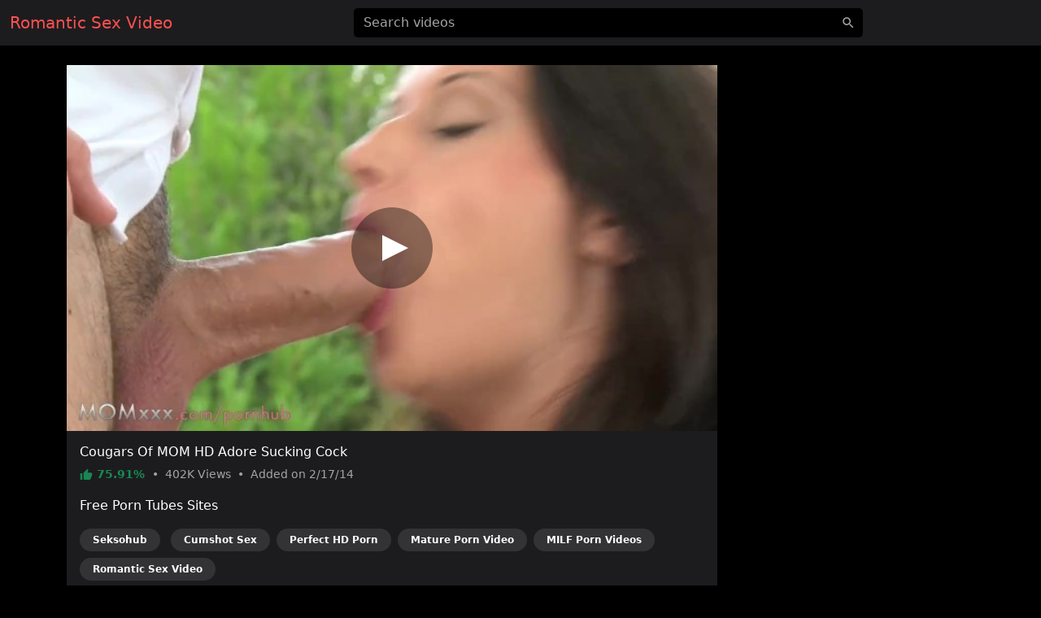

--- FILE ---
content_type: text/html; charset=UTF-8
request_url: https://sexvideoromantic.com/video/8870911231
body_size: 5980
content:
<!DOCTYPE html>
<html lang="en">
<head>
    <meta charset="utf-8">
    <meta name="viewport" content="width=device-width, initial-scale=1">
    <meta name="format-detection" content="telephone=no">
    <meta name="msapplication-tap-highlight" content="no">
    <meta http-equiv="x-ua-compatible" content="IE=Edge">

    <meta name="apple-mobile-web-app-capable" content="yes">
    <meta name="apple-mobile-web-app-status-bar-style" content="black">
    <link rel="manifest" href="/manifest.webmanifest">
    <link rel="apple-touch-icon" sizes="192x192" href="/icon-192x192.png">
    <meta name="theme-color" content="#000000">

    <meta name="author" content="Romantic Sex Video">
    <meta name="copyright" content="Romantic Sex Video">
    <meta name="rating" content="adult">

    <!--<link rel="preconnect" href="https://di.phncdn.com">-->

    <title>Romantic Cougars Of MOM HD Adore Sucking Cock - Romantic Sex Video</title>
    <link href="/favicon.ico" type="image/x-icon" rel="icon"><link href="/favicon.ico" type="image/x-icon" rel="shortcut icon">
        <link rel="stylesheet" href="/css/styles.min.css">
    <link href="https://sexvideoromantic.com/video/8870911231" rel="canonical"><link href="https://ei.phncdn.com/videos/201302/09/9651311/original/(m=eafTGgaaaa)(mh=SxClZeoQ3jMrPuEd)9.jpg" rel="preload" as="image" imagesrcset="https://ei.phncdn.com/videos/201302/09/9651311/original/(m=eafTGgaaaa)(mh=SxClZeoQ3jMrPuEd)9.jpg 320w, https://ei.phncdn.com/videos/201302/09/9651311/original/(m=eaAaGwObaaaa)(mh=SJ4eQ5Gr1nRrzHMq)9.jpg 640w"><meta name="description" content="Watch hot Romantic porn video &quot;Cougars Of MOM HD Adore Sucking Cock&quot; on sexvideoromantic.com, an exclusive production of the Mom XXX channel. This free porn video is referenced in the categories: Blowjob, Cumshot, HD Porn, Mature, MILF and Romantic. This video porno is tagged with: Mom, Mother, Orgasm, Oral, Oral Sex, Wife, Cougar, Erotic, Blowjob, Blowjobs, Foreplay and Mommy."><meta property="og:site_name" content="Romantic Sex Video"><meta property="og:type" content="video.movie"><meta property="og:locale" content="en"><meta property="og:title" content="Cougars Of MOM HD Adore Sucking Cock"><meta property="og:url" content="https://sexvideoromantic.com/video/8870911231"><meta property="og:description" content="Watch hot Romantic porn video &quot;Cougars Of MOM HD Adore Sucking Cock&quot; on sexvideoromantic.com, an exclusive production of the Mom XXX channel. This free porn video is referenced in the categories: Blowjob, Cumshot, HD Porn, Mature, MILF and Romantic. This video porno is tagged with: Mom, Mother, Orgasm, Oral, Oral Sex, Wife, Cougar, Erotic, Blowjob, Blowjobs, Foreplay and Mommy."><meta property="og:image" content="https://ei.phncdn.com/videos/201302/09/9651311/original/(m=eafTGgaaaa)(mh=SxClZeoQ3jMrPuEd)9.jpg"><meta property="og:image:secure_url" content="https://ei.phncdn.com/videos/201302/09/9651311/original/(m=eafTGgaaaa)(mh=SxClZeoQ3jMrPuEd)9.jpg"><meta property="og:image:type" content="image/jpeg"><meta property="og:image:width" content="320"><meta property="og:image:height" content="180"><meta property="og:video" content="https://ew-ph.ypncdn.com/videos/201302/09/9651311/200114_1221_180P_225K_9651311.webm"><meta property="og:video:secure_url" content="https://ew-ph.ypncdn.com/videos/201302/09/9651311/200114_1221_180P_225K_9651311.webm"><meta property="og:video:type" content="video/webm"><meta property="og:video:width" content="320"><meta property="og:video:height" content="180"><meta property="video:release_date" content="2014-02-17T22:12:13+01:00"><meta property="video:duration" content="682"><meta property="video:tag" content="Mom"><meta property="video:tag" content="Mother"><meta property="video:tag" content="Orgasm"><meta property="video:tag" content="Oral"><meta property="video:tag" content="Oral Sex"><meta property="video:tag" content="Wife"><meta property="video:tag" content="Cougar"><meta property="video:tag" content="Erotic"><meta property="video:tag" content="Blowjob"><meta property="video:tag" content="Blowjobs"><meta property="video:tag" content="Foreplay"><meta property="video:tag" content="Mommy"><meta property="twitter:card" content="summary_large_image"><meta property="twitter:site" content="@Romantic Sex Video"><meta property="twitter:creator" content="@Romantic Sex Video"><meta property="twitter:title" content="Cougars Of MOM HD Adore Sucking Cock"><meta property="twitter:url" content="https://sexvideoromantic.com/video/8870911231"><meta property="twitter:description" content="Watch hot Romantic porn video &quot;Cougars Of MOM HD Adore Sucking Cock&quot; on sexvideoromantic.com, an exclusive production of the Mom XXX channel. This free porn video is referenced in the categories: Blowjob, Cumshot, HD Porn, Mature, MILF and Romantic. This video porno is tagged with: Mom, Mother, Orgasm, Oral, Oral Sex, Wife, Cougar, Erotic, Blowjob, Blowjobs, Foreplay and Mommy."><meta property="twitter:image" content="https://ei.phncdn.com/videos/201302/09/9651311/original/(m=eafTGgaaaa)(mh=SxClZeoQ3jMrPuEd)9.jpg"><script type="application/ld+json">{"@context":"https://schema.org","@type":"VideoObject","url":"https://sexvideoromantic.com/video/8870911231","name":"Cougars Of MOM HD Adore Sucking Cock","description":"Watch hot Romantic porn video \"Cougars Of MOM HD Adore Sucking Cock\" on sexvideoromantic.com, an exclusive production of the Mom XXX channel. This free porn video is referenced in the categories: Blowjob, Cumshot, HD Porn, Mature, MILF and Romantic. This video porno is tagged with: Mom, Mother, Orgasm, Oral, Oral Sex, Wife, Cougar, Erotic, Blowjob, Blowjobs, Foreplay and Mommy.","thumbnailUrl":"https://ei.phncdn.com/videos/201302/09/9651311/original/(m=eafTGgaaaa)(mh=SxClZeoQ3jMrPuEd)9.jpg","uploadDate":"2014-02-17T22:12:13+01:00","duration":"PT11M22S","embedUrl":"https://www.pornhub.com/embed/1321190788","interactionStatistic":{"@type":"InteractionCounter","interactionType":{"@type":"WatchAction"},"userInteractionCount":402004},"publisher":{"@type":"Organization","name":"Romantic Sex Video","url":"https://sexvideoromantic.com/"}}</script>    <script type="application/ld+json">{"@context":"https://schema.org","@type":"Organization","name":"Romantic Sex Video","url":"https://sexvideoromantic.com/"}</script>    <script type="application/ld+json">{"@context":"https://schema.org","@type":"WebSite","url":"https://sexvideoromantic.com/","potentialAction":{"@type":"SearchAction","target":{"@type":"EntryPoint","urlTemplate":"https://sexvideoromantic.com/?q={query}"},"query-input":"required name=query"}}</script>
    <link rel="preconnect" href="https://www.googletagmanager.com">

    <script async src="https://www.googletagmanager.com/gtag/js?id=G-LVTHXF0Y65"></script>
    <script>
        window.dataLayer = window.dataLayer || [];

        function gtag() {
            dataLayer.push(arguments);
        }

        gtag('js', new Date());
        gtag('config', 'G-LVTHXF0Y65');
    </script>
</head>
<body>
<header id="masthead" class="sticky-top bg-dark">
    <div id="topbar" class="container-fluid">
        <div class="navbar">
            <div id="start" class="d-flex align-items-center">
                <a class="navbar-brand" aria-label="Home" href="/">
                    Romantic Sex Video                </a>
            </div>

            <div id="center" class="d-none d-lg-block w-50 m-auto">
                <input id="jsSearchbarInput"
                       data-search-url="/search-autocomplete"
                       data-search-category=""
                       class="form-control is-search"
                       name="q"
                       type="search"
                       inputmode="search"
                       autocomplete="off"
                       spellcheck="true"
                       placeholder="Search videos"
                       aria-label="Search videos"
                       value="">
            </div>

            <ul id="end" class="navbar-nav flex-row">
                <li class="nav-item ms-2 d-block d-lg-none">
                    <button class="btn px-0" type="button" aria-label="'Search videos'"
                            data-bs-toggle="modal" data-bs-target="#jsSearchModal">
                        <svg class="icon" width="24" height="24"><use xlink:href="/img/icons.svg#search"></use></svg>                    </button>
                </li>
            </ul>
        </div>
    </div>
</header>


<main class="my-4">
    <div class="container-lg">
    <div id="twoCols">
        <div id="leftCol">
            <div class="card">
    <div id="player-container" class="rmp-container ratio ratio-16x9">
                    <div id="player-poster-vast">
                <img class="card-img-top img-fluid"
                     srcset="https://ei.phncdn.com/videos/201302/09/9651311/original/(m=eafTGgaaaa)(mh=SxClZeoQ3jMrPuEd)9.jpg 320w, https://ei.phncdn.com/videos/201302/09/9651311/original/(m=eaAaGwObaaaa)(mh=SJ4eQ5Gr1nRrzHMq)9.jpg 640w"
                     src="https://ei.phncdn.com/videos/201302/09/9651311/original/(m=eafTGgaaaa)(mh=SxClZeoQ3jMrPuEd)9.jpg"
                     alt="Cougars Of MOM HD Adore Sucking Cock" width="320" height="180">

                <div class="player-icon"></div>
            </div>

            <template data-player>
                <iframe id="player-video" allowfullscreen frameborder="0" scrolling="no"
                        loading="lazy" referrerpolicy="no-referrer"
                        src="https://www.pornhub.com/embed/1321190788"></iframe>
            </template>

                            <div id="ad-container" class="rmp-content bg-dark d-none"
                     data-vast-skip-message="Skip ad"
                     data-vast-close-ad="Close ad"
                     data-vast-learn-more="Learn more"
                     data-vast-url="//e.seksohub.com/api/spots/445626?v2=1&s1=%subid1%&kw=">
                    <video playsinline muted class="rmp-video"></video>
                </div>
                        </div>

    <div class="card-body pb-0">
        <h1 class="h6 text-white">Cougars Of MOM HD Adore Sucking Cock</h1>

        <p class="card-text small text-secondary">
            <span class="text-success fw-bold">
                <svg class="icon" width="16" height="16"><use xlink:href="/img/icons.svg#thumb_up"></use></svg>                75.91%            </span>
            <span class="px-1">•</span>
            <span>
                402K                Views
            </span>
            <span class="px-1">•</span>
            <span>
                Added on
                2/17/14            </span>
        </p>

        
        
                    <p class="text-white">Free Porn Tubes Sites</p>
            <ul class="list-inline">
                                <li class="list-inline-item">
                    <a href="https://seksohub.com/videos/blowjob" class="badge bg-white bg-opacity-10 rounded-pill px-3 py-2 mb-2 text-white">Seksohub</a>                </li>
                <li class="list-inline-item"><a href="https://sexcumshot.com" class="badge bg-white bg-opacity-10 rounded-pill px-3 py-2 mb-2 text-white">Cumshot Sex</a></li><li class="list-inline-item"><a href="https://perfecthdporn.com" class="badge bg-white bg-opacity-10 rounded-pill px-3 py-2 mb-2 text-white">Perfect HD Porn</a></li><li class="list-inline-item"><a href="https://pornvideomature.com" class="badge bg-white bg-opacity-10 rounded-pill px-3 py-2 mb-2 text-white">Mature Porn Video</a></li><li class="list-inline-item"><a href="https://pornvideosmilf.com" class="badge bg-white bg-opacity-10 rounded-pill px-3 py-2 mb-2 text-white">MILF Porn Videos</a></li><li class="list-inline-item"><a href="https://sexvideoromantic.com" class="badge bg-white bg-opacity-10 rounded-pill px-3 py-2 mb-2 text-white">Romantic Sex Video</a></li>            </ul>
            </div>
</div>
        </div>

                    <div id="rightCol">
                                <div class="mb-2 d-none d-md-block d-flex justify-content-center align-items-center"><template data-ads="true"><iframe title="Ad" class="rounded" frameborder="0" scrolling="no" width="300" height="250" sandbox="allow-scripts allow-popups allow-forms allow-same-origin" loading="lazy" src="//e.seksohub.com/api/spots/377375?p=1&amp;s1=%subid1%"></iframe></template></div><div class="mb-2 d-none d-md-block d-flex justify-content-center align-items-center"><template data-ads="true"><iframe title="Ad" class="rounded" frameborder="0" scrolling="no" width="300" height="250" sandbox="allow-scripts allow-popups allow-forms allow-same-origin" loading="lazy" src="//e.seksohub.com/api/spots/377376?p=1&amp;s1=%subid1%"></iframe></template></div><div class="mb-2 d-none d-md-block d-flex justify-content-center align-items-center"><template data-ads="true"><iframe title="Ad" class="rounded" frameborder="0" scrolling="no" width="300" height="250" sandbox="allow-scripts allow-popups allow-forms allow-same-origin" loading="lazy" src="//e.seksohub.com/api/spots/377377?p=1&amp;s1=%subid1%"></iframe></template></div>                <div class="d-md-none text-center"><template data-ads="true"><iframe title="Ad" class="rounded" frameborder="0" scrolling="no" width="300" height="100" sandbox="allow-scripts allow-popups allow-forms allow-same-origin" loading="lazy" src="//e.seksohub.com/api/spots/377378?p=1&amp;s1=%subid1%"></iframe></template></div>            </div>
            </div>

            <div id="relatedVideos" class="grid mt-3">
            
                            <div class="g-col-12 g-col-sm-6 g-col-md-6 g-col-lg-4 g-col-xl-3">
                    <a class="card js-pop"
   href="/video/2f1e0d12fef46"
   data-poster="https://ei.phncdn.com/videos/202309/11/439192081/thumbs_50/(m=eafTGgaaaa)(mh=I06dcaZEXhkBxzwO)14.jpg"
   data-thumbs-path="https://ei.phncdn.com/videos/202309/11/439192081/thumbs_50/(m=eafTGgaaaa)(mh=I06dcaZEXhkBxzwO){{index}}.jpg"
   data-mediabook="https://ew-ph.ypncdn.com/videos/202309/11/439192081/180P_225K_439192081.webm"
   data-key="53ba9c053ff7222e0dac5e51d858570c_1321190788"
   data-conf="video"
   data-video-id="1853303">
    <div class="card-body p-0 ratio ratio-16x9 position-relative">
        <img srcset="https://ei.phncdn.com/videos/202309/11/439192081/thumbs_50/(m=eafTGgaaaa)(mh=I06dcaZEXhkBxzwO)14.jpg 320w, https://ei.phncdn.com/videos/202309/11/439192081/thumbs_50/(m=eaAaGwObaaaa)(mh=Uh5plfKvUhfiH-Vy)14.jpg 640w"
             src="https://ei.phncdn.com/videos/202309/11/439192081/thumbs_50/(m=eafTGgaaaa)(mh=I06dcaZEXhkBxzwO)14.jpg"
             alt="Pinay Na Jackhammer Ng Husto Ni Bf Fuck Hard But He Still Wants To Swallow Cum"
             onerror="this.src='/img/thumb-video.jpg';this.srcset='/img/thumb-video.jpg'" class="card-img-top"
             loading="lazy" width="320" height="180">

        <div class="card-img-overlay d-flex flex-row justify-content-between align-items-end
        bg-gradient text-shadow text-white small"
             style="padding:0 10px 2px">
            <span class="duration d-flex align-items-center">
                <svg class="icon" width="16" height="16"><use xlink:href="/img/icons.svg#schedule"></use></svg>                &nbsp;42:00            </span>
            <span class="views d-flex align-items-center">
                <svg class="icon" width="16" height="16"><use xlink:href="/img/icons.svg#visibility"></use></svg>                &nbsp;771.46K            </span>
            <span class="rating d-flex align-items-center">
                <svg class="icon" width="16" height="16"><use xlink:href="/img/icons.svg#thumb_up"></use></svg>                &nbsp;90.78%            </span>
        </div>
    </div>

    <div class="card-footer p-2 small text-center d-grid">
        <div class="text-truncate">
            Pinay Na Jackhammer Ng Husto Ni Bf Fuck Hard But He Still Wants To Swallow Cum        </div>
    </div>
</a>
                </div>
                            <div class="g-col-12 g-col-sm-6 g-col-md-6 g-col-lg-4 g-col-xl-3">
                    <a class="card js-pop"
   href="/video/1b613ec3b6666"
   data-poster="https://ei.phncdn.com/videos/202406/10/453619511/original/(m=qQPZTMZbeafTGgaaaa)(mh=3-YjdCfRyIyEvyjk)0.jpg"
   data-thumbs-path="https://ei.phncdn.com/videos/202406/10/453619511/original/(m=qQPZTMZbeafTGgaaaa)(mh=3-YjdCfRyIyEvyjk){{index}}.jpg"
   data-mediabook="https://ew-ph.ypncdn.com/videos/202406/10/453619511/180P_225K_453619511.webm"
   data-key="53ba9c053ff7222e0dac5e51d858570c_1321190788"
   data-conf="video"
   data-video-id="199106479">
    <div class="card-body p-0 ratio ratio-16x9 position-relative">
        <img srcset="https://ei.phncdn.com/videos/202406/10/453619511/original/(m=qQPZTMZbeafTGgaaaa)(mh=3-YjdCfRyIyEvyjk)0.jpg 320w, https://ei.phncdn.com/videos/202406/10/453619511/original/(m=qQPZTMZbeaAaGwObaaaa)(mh=6SRvz86sdl27Y1Wz)0.jpg 640w"
             src="https://ei.phncdn.com/videos/202406/10/453619511/original/(m=qQPZTMZbeafTGgaaaa)(mh=3-YjdCfRyIyEvyjk)0.jpg"
             alt="Multiple Orgasms And Cumshots During Sex When It Feels So Good And There Is A Genuine Emotional And Intimate Connection"
             onerror="this.src='/img/thumb-video.jpg';this.srcset='/img/thumb-video.jpg'" class="card-img-top"
             loading="lazy" width="320" height="180">

        <div class="card-img-overlay d-flex flex-row justify-content-between align-items-end
        bg-gradient text-shadow text-white small"
             style="padding:0 10px 2px">
            <span class="duration d-flex align-items-center">
                <svg class="icon" width="16" height="16"><use xlink:href="/img/icons.svg#schedule"></use></svg>                &nbsp;15:08            </span>
            <span class="views d-flex align-items-center">
                <svg class="icon" width="16" height="16"><use xlink:href="/img/icons.svg#visibility"></use></svg>                &nbsp;6.91K            </span>
            <span class="rating d-flex align-items-center">
                <svg class="icon" width="16" height="16"><use xlink:href="/img/icons.svg#thumb_up"></use></svg>                &nbsp;96.97%            </span>
        </div>
    </div>

    <div class="card-footer p-2 small text-center d-grid">
        <div class="text-truncate">
            Multiple Orgasms And Cumshots During Sex When It Feels So Good And There Is A Genuine Emotional And Intimate Connection        </div>
    </div>
</a>
                </div>
                            <div class="g-col-12 g-col-sm-6 g-col-md-6 g-col-lg-4 g-col-xl-3">
                    <a class="card js-pop"
   href="/video/eaff1386dec66"
   data-poster="https://ei.phncdn.com/videos/202408/28/457047131/original/(m=eafTGgaaaa)(mh=xmV-P7-vpjJiHZOg)8.jpg"
   data-thumbs-path="https://ei.phncdn.com/videos/202408/28/457047131/original/(m=eafTGgaaaa)(mh=xmV-P7-vpjJiHZOg){{index}}.jpg"
   data-mediabook="https://ew-ph.ypncdn.com/videos/202408/28/457047131/180P_225K_457047131.webm"
   data-key="53ba9c053ff7222e0dac5e51d858570c_1321190788"
   data-conf="video"
   data-video-id="358305876">
    <div class="card-body p-0 ratio ratio-16x9 position-relative">
        <img srcset="https://ei.phncdn.com/videos/202408/28/457047131/original/(m=eafTGgaaaa)(mh=xmV-P7-vpjJiHZOg)8.jpg 320w, https://ei.phncdn.com/videos/202408/28/457047131/original/(m=eaAaGwObaaaa)(mh=BMHw_ST9dWHnl1aA)8.jpg 640w"
             src="https://ei.phncdn.com/videos/202408/28/457047131/original/(m=eafTGgaaaa)(mh=xmV-P7-vpjJiHZOg)8.jpg"
             alt="REAL CHEMISTRY Intimacy And Genuine Love-Making For Women Through FULL SCENE Soft Porn"
             onerror="this.src='/img/thumb-video.jpg';this.srcset='/img/thumb-video.jpg'" class="card-img-top"
             loading="lazy" width="320" height="180">

        <div class="card-img-overlay d-flex flex-row justify-content-between align-items-end
        bg-gradient text-shadow text-white small"
             style="padding:0 10px 2px">
            <span class="duration d-flex align-items-center">
                <svg class="icon" width="16" height="16"><use xlink:href="/img/icons.svg#schedule"></use></svg>                &nbsp;25:49            </span>
            <span class="views d-flex align-items-center">
                <svg class="icon" width="16" height="16"><use xlink:href="/img/icons.svg#visibility"></use></svg>                &nbsp;7.71K            </span>
            <span class="rating d-flex align-items-center">
                <svg class="icon" width="16" height="16"><use xlink:href="/img/icons.svg#thumb_up"></use></svg>                &nbsp;96.30%            </span>
        </div>
    </div>

    <div class="card-footer p-2 small text-center d-grid">
        <div class="text-truncate">
            REAL CHEMISTRY Intimacy And Genuine Love-Making For Women Through FULL SCENE Soft Porn        </div>
    </div>
</a>
                </div>
                            <div class="g-col-12 g-col-sm-6 g-col-md-6 g-col-lg-4 g-col-xl-3">
                    <a class="card js-pop"
   href="/video/854c1dadc1d66"
   data-poster="https://ei.phncdn.com/videos/202408/30/457148521/original/(m=qOU9LTZbeafTGgaaaa)(mh=XWQQxmacOlG0Cgit)0.jpg"
   data-thumbs-path="https://ei.phncdn.com/videos/202408/30/457148521/original/(m=qOU9LTZbeafTGgaaaa)(mh=XWQQxmacOlG0Cgit){{index}}.jpg"
   data-mediabook="https://ew-ph.ypncdn.com/videos/202408/30/457148521/180P_225K_457148521.webm"
   data-key="53ba9c053ff7222e0dac5e51d858570c_1321190788"
   data-conf="video"
   data-video-id="360467627">
    <div class="card-body p-0 ratio ratio-16x9 position-relative">
        <img srcset="https://ei.phncdn.com/videos/202408/30/457148521/original/(m=qOU9LTZbeafTGgaaaa)(mh=XWQQxmacOlG0Cgit)0.jpg 320w, https://ei.phncdn.com/videos/202408/30/457148521/original/(m=qOU9LTZbeaAaGwObaaaa)(mh=UVDh6kTFKGC01dLS)0.jpg 640w"
             src="https://ei.phncdn.com/videos/202408/30/457148521/original/(m=qOU9LTZbeafTGgaaaa)(mh=XWQQxmacOlG0Cgit)0.jpg"
             alt="One Intense Unadulterated Sexual Encounter Between A Lonely MILF Wife And Her Brother-In-Law"
             onerror="this.src='/img/thumb-video.jpg';this.srcset='/img/thumb-video.jpg'" class="card-img-top"
             loading="lazy" width="320" height="180">

        <div class="card-img-overlay d-flex flex-row justify-content-between align-items-end
        bg-gradient text-shadow text-white small"
             style="padding:0 10px 2px">
            <span class="duration d-flex align-items-center">
                <svg class="icon" width="16" height="16"><use xlink:href="/img/icons.svg#schedule"></use></svg>                &nbsp;15:14            </span>
            <span class="views d-flex align-items-center">
                <svg class="icon" width="16" height="16"><use xlink:href="/img/icons.svg#visibility"></use></svg>                &nbsp;6.46K            </span>
            <span class="rating d-flex align-items-center">
                <svg class="icon" width="16" height="16"><use xlink:href="/img/icons.svg#thumb_up"></use></svg>                &nbsp;97.22%            </span>
        </div>
    </div>

    <div class="card-footer p-2 small text-center d-grid">
        <div class="text-truncate">
            One Intense Unadulterated Sexual Encounter Between A Lonely MILF Wife And Her Brother-In-Law        </div>
    </div>
</a>
                </div>
                            <div class="g-col-12 g-col-sm-6 g-col-md-6 g-col-lg-4 g-col-xl-3">
                    <a class="card js-pop"
   href="/video/8f485caf0e376"
   data-poster="https://ei.phncdn.com/videos/202411/20/460784291/original/(m=qW5W8ZZbeafTGgaaaa)(mh=lwt3a6tR70ZCq13c)0.jpg"
   data-thumbs-path="https://ei.phncdn.com/videos/202411/20/460784291/original/(m=qW5W8ZZbeafTGgaaaa)(mh=lwt3a6tR70ZCq13c){{index}}.jpg"
   data-mediabook="https://ew-ph.ypncdn.com/videos/202411/20/460784291/180P_225K_460784291.webm"
   data-key="53ba9c053ff7222e0dac5e51d858570c_1321190788"
   data-conf="video"
   data-video-id="535276294">
    <div class="card-body p-0 ratio ratio-16x9 position-relative">
        <img srcset="https://ei.phncdn.com/videos/202411/20/460784291/original/(m=qW5W8ZZbeafTGgaaaa)(mh=lwt3a6tR70ZCq13c)0.jpg 320w, https://ei.phncdn.com/videos/202411/20/460784291/original/(m=qW5W8ZZbeaAaGwObaaaa)(mh=R8lwxVineR_sJV52)0.jpg 640w"
             src="https://ei.phncdn.com/videos/202411/20/460784291/original/(m=qW5W8ZZbeafTGgaaaa)(mh=lwt3a6tR70ZCq13c)0.jpg"
             alt="Full Video Of A Lactating MILF Cheating On Her Husband"
             onerror="this.src='/img/thumb-video.jpg';this.srcset='/img/thumb-video.jpg'" class="card-img-top"
             loading="lazy" width="320" height="180">

        <div class="card-img-overlay d-flex flex-row justify-content-between align-items-end
        bg-gradient text-shadow text-white small"
             style="padding:0 10px 2px">
            <span class="duration d-flex align-items-center">
                <svg class="icon" width="16" height="16"><use xlink:href="/img/icons.svg#schedule"></use></svg>                &nbsp;26:18            </span>
            <span class="views d-flex align-items-center">
                <svg class="icon" width="16" height="16"><use xlink:href="/img/icons.svg#visibility"></use></svg>                &nbsp;10.56K            </span>
            <span class="rating d-flex align-items-center">
                <svg class="icon" width="16" height="16"><use xlink:href="/img/icons.svg#thumb_up"></use></svg>                &nbsp;91.25%            </span>
        </div>
    </div>

    <div class="card-footer p-2 small text-center d-grid">
        <div class="text-truncate">
            Full Video Of A Lactating MILF Cheating On Her Husband        </div>
    </div>
</a>
                </div>
                            <div class="g-col-12 g-col-sm-6 g-col-md-6 g-col-lg-4 g-col-xl-3">
                    <a class="card js-pop"
   href="/video/684525463"
   data-poster="https://ei.phncdn.com/videos/201302/09/9651371/original/(m=eafTGgaaaa)(mh=vlVrBSrJQLmw_jTA)9.jpg"
   data-thumbs-path="https://ei.phncdn.com/videos/201302/09/9651371/original/(m=eafTGgaaaa)(mh=vlVrBSrJQLmw_jTA){{index}}.jpg"
   data-mediabook="https://ew-ph.ypncdn.com/videos/201302/09/9651371/200114_1222_180P_225K_9651371.webm"
   data-key="53ba9c053ff7222e0dac5e51d858570c_1321190788"
   data-conf="video"
   data-video-id="38266">
    <div class="card-body p-0 ratio ratio-16x9 position-relative">
        <img srcset="https://ei.phncdn.com/videos/201302/09/9651371/original/(m=eafTGgaaaa)(mh=vlVrBSrJQLmw_jTA)9.jpg 320w, https://ei.phncdn.com/videos/201302/09/9651371/original/(m=eaAaGwObaaaa)(mh=3TALXglU2LGTPdKV)9.jpg 640w"
             src="https://ei.phncdn.com/videos/201302/09/9651371/original/(m=eafTGgaaaa)(mh=vlVrBSrJQLmw_jTA)9.jpg"
             alt="MOM HD A Mature Woman Experiencing An Orgasm"
             onerror="this.src='/img/thumb-video.jpg';this.srcset='/img/thumb-video.jpg'" class="card-img-top"
             loading="lazy" width="320" height="180">

        <div class="card-img-overlay d-flex flex-row justify-content-between align-items-end
        bg-gradient text-shadow text-white small"
             style="padding:0 10px 2px">
            <span class="duration d-flex align-items-center">
                <svg class="icon" width="16" height="16"><use xlink:href="/img/icons.svg#schedule"></use></svg>                &nbsp;11:26            </span>
            <span class="views d-flex align-items-center">
                <svg class="icon" width="16" height="16"><use xlink:href="/img/icons.svg#visibility"></use></svg>                &nbsp;382.03K            </span>
            <span class="rating d-flex align-items-center">
                <svg class="icon" width="16" height="16"><use xlink:href="/img/icons.svg#thumb_up"></use></svg>                &nbsp;73.59%            </span>
        </div>
    </div>

    <div class="card-footer p-2 small text-center d-grid">
        <div class="text-truncate">
            MOM HD A Mature Woman Experiencing An Orgasm        </div>
    </div>
</a>
                </div>
                            <div class="g-col-12 g-col-sm-6 g-col-md-6 g-col-lg-4 g-col-xl-3">
                    <a class="card js-pop"
   href="/video/1578868091"
   data-poster="https://ei.phncdn.com/videos/201302/09/9651471/original/(m=eafTGgaaaa)(mh=RY9eAzUSaTmc9484)16.jpg"
   data-thumbs-path="https://ei.phncdn.com/videos/201302/09/9651471/original/(m=eafTGgaaaa)(mh=RY9eAzUSaTmc9484){{index}}.jpg"
   data-mediabook="https://ew-ph.ypncdn.com/videos/201302/09/9651471/200114_1222_180P_225K_9651471.webm"
   data-key="53ba9c053ff7222e0dac5e51d858570c_1321190788"
   data-conf="video"
   data-video-id="38267">
    <div class="card-body p-0 ratio ratio-16x9 position-relative">
        <img srcset="https://ei.phncdn.com/videos/201302/09/9651471/original/(m=eafTGgaaaa)(mh=RY9eAzUSaTmc9484)16.jpg 320w, https://ei.phncdn.com/videos/201302/09/9651471/original/(m=eaAaGwObaaaa)(mh=JHsJmLIhJ0ECj8nR)16.jpg 640w"
             src="https://ei.phncdn.com/videos/201302/09/9651471/original/(m=eafTGgaaaa)(mh=RY9eAzUSaTmc9484)16.jpg"
             alt="Big-Breasted MOM HD MILF Gets Fucked"
             onerror="this.src='/img/thumb-video.jpg';this.srcset='/img/thumb-video.jpg'" class="card-img-top"
             loading="lazy" width="320" height="180">

        <div class="card-img-overlay d-flex flex-row justify-content-between align-items-end
        bg-gradient text-shadow text-white small"
             style="padding:0 10px 2px">
            <span class="duration d-flex align-items-center">
                <svg class="icon" width="16" height="16"><use xlink:href="/img/icons.svg#schedule"></use></svg>                &nbsp;11:58            </span>
            <span class="views d-flex align-items-center">
                <svg class="icon" width="16" height="16"><use xlink:href="/img/icons.svg#visibility"></use></svg>                &nbsp;1.74M            </span>
            <span class="rating d-flex align-items-center">
                <svg class="icon" width="16" height="16"><use xlink:href="/img/icons.svg#thumb_up"></use></svg>                &nbsp;75.21%            </span>
        </div>
    </div>

    <div class="card-footer p-2 small text-center d-grid">
        <div class="text-truncate">
            Big-Breasted MOM HD MILF Gets Fucked        </div>
    </div>
</a>
                </div>
                            <div class="g-col-12 g-col-sm-6 g-col-md-6 g-col-lg-4 g-col-xl-3">
                    <a class="card js-pop"
   href="/video/959792372"
   data-poster="https://ei.phncdn.com/videos/201302/09/9651501/original/(m=eafTGgaaaa)(mh=S07qaaXhQwEsrMyq)7.jpg"
   data-thumbs-path="https://ei.phncdn.com/videos/201302/09/9651501/original/(m=eafTGgaaaa)(mh=S07qaaXhQwEsrMyq){{index}}.jpg"
   data-mediabook="https://ew-ph.ypncdn.com/videos/201302/09/9651501/200114_1222_180P_225K_9651501.webm"
   data-key="53ba9c053ff7222e0dac5e51d858570c_1321190788"
   data-conf="video"
   data-video-id="38268">
    <div class="card-body p-0 ratio ratio-16x9 position-relative">
        <img srcset="https://ei.phncdn.com/videos/201302/09/9651501/original/(m=eafTGgaaaa)(mh=S07qaaXhQwEsrMyq)7.jpg 320w, https://ei.phncdn.com/videos/201302/09/9651501/original/(m=eaAaGwObaaaa)(mh=wG-fTMWCmRHFLhL9)7.jpg 640w"
             src="https://ei.phncdn.com/videos/201302/09/9651501/original/(m=eafTGgaaaa)(mh=S07qaaXhQwEsrMyq)7.jpg"
             alt="MOM HD Milfs Sporting Her Own Breasts"
             onerror="this.src='/img/thumb-video.jpg';this.srcset='/img/thumb-video.jpg'" class="card-img-top"
             loading="lazy" width="320" height="180">

        <div class="card-img-overlay d-flex flex-row justify-content-between align-items-end
        bg-gradient text-shadow text-white small"
             style="padding:0 10px 2px">
            <span class="duration d-flex align-items-center">
                <svg class="icon" width="16" height="16"><use xlink:href="/img/icons.svg#schedule"></use></svg>                &nbsp;10:59            </span>
            <span class="views d-flex align-items-center">
                <svg class="icon" width="16" height="16"><use xlink:href="/img/icons.svg#visibility"></use></svg>                &nbsp;282.93K            </span>
            <span class="rating d-flex align-items-center">
                <svg class="icon" width="16" height="16"><use xlink:href="/img/icons.svg#thumb_up"></use></svg>                &nbsp;68.50%            </span>
        </div>
    </div>

    <div class="card-footer p-2 small text-center d-grid">
        <div class="text-truncate">
            MOM HD Milfs Sporting Her Own Breasts        </div>
    </div>
</a>
                </div>
                            <div class="g-col-12 g-col-sm-6 g-col-md-6 g-col-lg-4 g-col-xl-3">
                    <a class="card js-pop"
   href="/video/0168593751"
   data-poster="https://ei.phncdn.com/videos/201302/09/9651771/original/(m=eafTGgaaaa)(mh=ujK2W4oPtnOO6kkq)9.jpg"
   data-thumbs-path="https://ei.phncdn.com/videos/201302/09/9651771/original/(m=eafTGgaaaa)(mh=ujK2W4oPtnOO6kkq){{index}}.jpg"
   data-mediabook="https://ew-ph.ypncdn.com/videos/201302/09/9651771/220928_2033_180P_225K_9651771.webm"
   data-key="53ba9c053ff7222e0dac5e51d858570c_1321190788"
   data-conf="video"
   data-video-id="38270">
    <div class="card-body p-0 ratio ratio-16x9 position-relative">
        <img srcset="https://ei.phncdn.com/videos/201302/09/9651771/original/(m=eafTGgaaaa)(mh=ujK2W4oPtnOO6kkq)9.jpg 320w, https://ei.phncdn.com/videos/201302/09/9651771/original/(m=eaAaGwObaaaa)(mh=KOjrI0FUJX0fOnko)9.jpg 640w"
             src="https://ei.phncdn.com/videos/201302/09/9651771/original/(m=eafTGgaaaa)(mh=ujK2W4oPtnOO6kkq)9.jpg"
             alt="These Women Adore The Doggy Style MOM HD"
             onerror="this.src='/img/thumb-video.jpg';this.srcset='/img/thumb-video.jpg'" class="card-img-top"
             loading="lazy" width="320" height="180">

        <div class="card-img-overlay d-flex flex-row justify-content-between align-items-end
        bg-gradient text-shadow text-white small"
             style="padding:0 10px 2px">
            <span class="duration d-flex align-items-center">
                <svg class="icon" width="16" height="16"><use xlink:href="/img/icons.svg#schedule"></use></svg>                &nbsp;10:59            </span>
            <span class="views d-flex align-items-center">
                <svg class="icon" width="16" height="16"><use xlink:href="/img/icons.svg#visibility"></use></svg>                &nbsp;723.84K            </span>
            <span class="rating d-flex align-items-center">
                <svg class="icon" width="16" height="16"><use xlink:href="/img/icons.svg#thumb_up"></use></svg>                &nbsp;78.79%            </span>
        </div>
    </div>

    <div class="card-footer p-2 small text-center d-grid">
        <div class="text-truncate">
            These Women Adore The Doggy Style MOM HD        </div>
    </div>
</a>
                </div>
                            <div class="g-col-12 g-col-sm-6 g-col-md-6 g-col-lg-4 g-col-xl-3">
                    <a class="card js-pop"
   href="/video/32782939"
   data-poster="https://ei.phncdn.com/videos/201302/09/9653481/original/(m=eafTGgaaaa)(mh=YRUodjQ8KLLjpzCA)7.jpg"
   data-thumbs-path="https://ei.phncdn.com/videos/201302/09/9653481/original/(m=eafTGgaaaa)(mh=YRUodjQ8KLLjpzCA){{index}}.jpg"
   data-mediabook="https://ew-ph.ypncdn.com/videos/201302/09/9653481/200114_1223_180P_225K_9653481.webm"
   data-key="53ba9c053ff7222e0dac5e51d858570c_1321190788"
   data-conf="video"
   data-video-id="38272">
    <div class="card-body p-0 ratio ratio-16x9 position-relative">
        <img srcset="https://ei.phncdn.com/videos/201302/09/9653481/original/(m=eafTGgaaaa)(mh=YRUodjQ8KLLjpzCA)7.jpg 320w, https://ei.phncdn.com/videos/201302/09/9653481/original/(m=eaAaGwObaaaa)(mh=mueSF8Lqse_MlfVH)7.jpg 640w"
             src="https://ei.phncdn.com/videos/201302/09/9653481/original/(m=eafTGgaaaa)(mh=YRUodjQ8KLLjpzCA)7.jpg"
             alt="Wife Of MOM HD Fucks Her Toyboy"
             onerror="this.src='/img/thumb-video.jpg';this.srcset='/img/thumb-video.jpg'" class="card-img-top"
             loading="lazy" width="320" height="180">

        <div class="card-img-overlay d-flex flex-row justify-content-between align-items-end
        bg-gradient text-shadow text-white small"
             style="padding:0 10px 2px">
            <span class="duration d-flex align-items-center">
                <svg class="icon" width="16" height="16"><use xlink:href="/img/icons.svg#schedule"></use></svg>                &nbsp;11:35            </span>
            <span class="views d-flex align-items-center">
                <svg class="icon" width="16" height="16"><use xlink:href="/img/icons.svg#visibility"></use></svg>                &nbsp;2.34M            </span>
            <span class="rating d-flex align-items-center">
                <svg class="icon" width="16" height="16"><use xlink:href="/img/icons.svg#thumb_up"></use></svg>                &nbsp;76.72%            </span>
        </div>
    </div>

    <div class="card-footer p-2 small text-center d-grid">
        <div class="text-truncate">
            Wife Of MOM HD Fucks Her Toyboy        </div>
    </div>
</a>
                </div>
                            <div class="g-col-12 g-col-sm-6 g-col-md-6 g-col-lg-4 g-col-xl-3">
                    <a class="card js-pop"
   href="/video/5454186891"
   data-poster="https://ei.phncdn.com/videos/201302/10/9667401/original/(m=eafTGgaaaa)(mh=81FbXOUroSgleRfx)11.jpg"
   data-thumbs-path="https://ei.phncdn.com/videos/201302/10/9667401/original/(m=eafTGgaaaa)(mh=81FbXOUroSgleRfx){{index}}.jpg"
   data-mediabook="https://ew-ph.ypncdn.com/videos/201302/10/9667401/200114_1239_180P_225K_9667401.webm"
   data-key="53ba9c053ff7222e0dac5e51d858570c_1321190788"
   data-conf="video"
   data-video-id="38281">
    <div class="card-body p-0 ratio ratio-16x9 position-relative">
        <img srcset="https://ei.phncdn.com/videos/201302/10/9667401/original/(m=eafTGgaaaa)(mh=81FbXOUroSgleRfx)11.jpg 320w, https://ei.phncdn.com/videos/201302/10/9667401/original/(m=eaAaGwObaaaa)(mh=SzHoynX5V0OdlDHN)11.jpg 640w"
             src="https://ei.phncdn.com/videos/201302/10/9667401/original/(m=eafTGgaaaa)(mh=81FbXOUroSgleRfx)11.jpg"
             alt="MOM HD Hot Mature Woman Has A Passionate Deep Fuck"
             onerror="this.src='/img/thumb-video.jpg';this.srcset='/img/thumb-video.jpg'" class="card-img-top"
             loading="lazy" width="320" height="180">

        <div class="card-img-overlay d-flex flex-row justify-content-between align-items-end
        bg-gradient text-shadow text-white small"
             style="padding:0 10px 2px">
            <span class="duration d-flex align-items-center">
                <svg class="icon" width="16" height="16"><use xlink:href="/img/icons.svg#schedule"></use></svg>                &nbsp;11:58            </span>
            <span class="views d-flex align-items-center">
                <svg class="icon" width="16" height="16"><use xlink:href="/img/icons.svg#visibility"></use></svg>                &nbsp;1.56M            </span>
            <span class="rating d-flex align-items-center">
                <svg class="icon" width="16" height="16"><use xlink:href="/img/icons.svg#thumb_up"></use></svg>                &nbsp;73.65%            </span>
        </div>
    </div>

    <div class="card-footer p-2 small text-center d-grid">
        <div class="text-truncate">
            MOM HD Hot Mature Woman Has A Passionate Deep Fuck        </div>
    </div>
</a>
                </div>
                            <div class="g-col-12 g-col-sm-6 g-col-md-6 g-col-lg-4 g-col-xl-3">
                    <a class="card js-pop"
   href="/video/21451214"
   data-poster="https://ei.phncdn.com/videos/201302/10/9667471/original/(m=eafTGgaaaa)(mh=b059GJwZ70YWePcQ)7.jpg"
   data-thumbs-path="https://ei.phncdn.com/videos/201302/10/9667471/original/(m=eafTGgaaaa)(mh=b059GJwZ70YWePcQ){{index}}.jpg"
   data-mediabook="https://ew-ph.ypncdn.com/videos/201302/10/9667471/200114_1239_180P_225K_9667471.webm"
   data-key="53ba9c053ff7222e0dac5e51d858570c_1321190788"
   data-conf="video"
   data-video-id="38282">
    <div class="card-body p-0 ratio ratio-16x9 position-relative">
        <img srcset="https://ei.phncdn.com/videos/201302/10/9667471/original/(m=eafTGgaaaa)(mh=b059GJwZ70YWePcQ)7.jpg 320w, https://ei.phncdn.com/videos/201302/10/9667471/original/(m=eaAaGwObaaaa)(mh=XWSU9-Bjiwnofc60)7.jpg 640w"
             src="https://ei.phncdn.com/videos/201302/10/9667471/original/(m=eafTGgaaaa)(mh=b059GJwZ70YWePcQ)7.jpg"
             alt="MOM HD Gorgeous Experienced Woman Having Outdoor Orgasms"
             onerror="this.src='/img/thumb-video.jpg';this.srcset='/img/thumb-video.jpg'" class="card-img-top"
             loading="lazy" width="320" height="180">

        <div class="card-img-overlay d-flex flex-row justify-content-between align-items-end
        bg-gradient text-shadow text-white small"
             style="padding:0 10px 2px">
            <span class="duration d-flex align-items-center">
                <svg class="icon" width="16" height="16"><use xlink:href="/img/icons.svg#schedule"></use></svg>                &nbsp;12:08            </span>
            <span class="views d-flex align-items-center">
                <svg class="icon" width="16" height="16"><use xlink:href="/img/icons.svg#visibility"></use></svg>                &nbsp;983.69K            </span>
            <span class="rating d-flex align-items-center">
                <svg class="icon" width="16" height="16"><use xlink:href="/img/icons.svg#thumb_up"></use></svg>                &nbsp;77.13%            </span>
        </div>
    </div>

    <div class="card-footer p-2 small text-center d-grid">
        <div class="text-truncate">
            MOM HD Gorgeous Experienced Woman Having Outdoor Orgasms        </div>
    </div>
</a>
                </div>
                    </div>
    </div>

</main>

<footer class="bg-dark">
    <div class="container">
        <div class="row" role="navigation" aria-label="Footer">
            <div class="col-12">
                <p class="my-4 text-center">
                    <a class="text-uppercase" href="/contact">Contact us</a>
                </p>
            </div>
        </div>
    </div>
</footer>

<div class="modal fade search-autocomplete" id="jsSearchModal" tabindex="-1" aria-hidden="true"
     aria-label="Search videos">
    <div class="modal-dialog modal-dialog-scrollable modal-fullscreen">
        <div class="modal-content">
            <div class="modal-header border-bottom-0">
                <button type="button" class="btn-close ms-0 invisible" data-bs-dismiss="modal"
                        aria-label="Close"></button>

                <form method="get" class="mx-2 w-100" action="/">
                    <input id="jsSearchAutocomplete" class="form-control is-search"
                           name="q"
                           type="search"
                           inputmode="search"
                           autocomplete="off"
                           spellcheck="true"
                           placeholder="Search videos"
                           aria-label="Search videos">
                </form>

                <button type="button" class="btn-close ms-0" data-bs-dismiss="modal"
                        aria-label="Close"></button>
            </div>
            <div class="modal-body">
                <div id="jsSearchSuggestions" class="list-group list-group-flush"></div>
            </div>
        </div>
    </div>
</div>

<script data-spots="323293" data-tag="asg" data-subid1="%subid1%" async="async" data-src="//e.seksohub.com/GBhbRN9.js"></script><script src="/js/app.min.js"></script><script defer src="https://static.cloudflareinsights.com/beacon.min.js/vcd15cbe7772f49c399c6a5babf22c1241717689176015" integrity="sha512-ZpsOmlRQV6y907TI0dKBHq9Md29nnaEIPlkf84rnaERnq6zvWvPUqr2ft8M1aS28oN72PdrCzSjY4U6VaAw1EQ==" data-cf-beacon='{"version":"2024.11.0","token":"d62ede36963a4493bcec68552ab4b38f","r":1,"server_timing":{"name":{"cfCacheStatus":true,"cfEdge":true,"cfExtPri":true,"cfL4":true,"cfOrigin":true,"cfSpeedBrain":true},"location_startswith":null}}' crossorigin="anonymous"></script>
</body>
</html>
